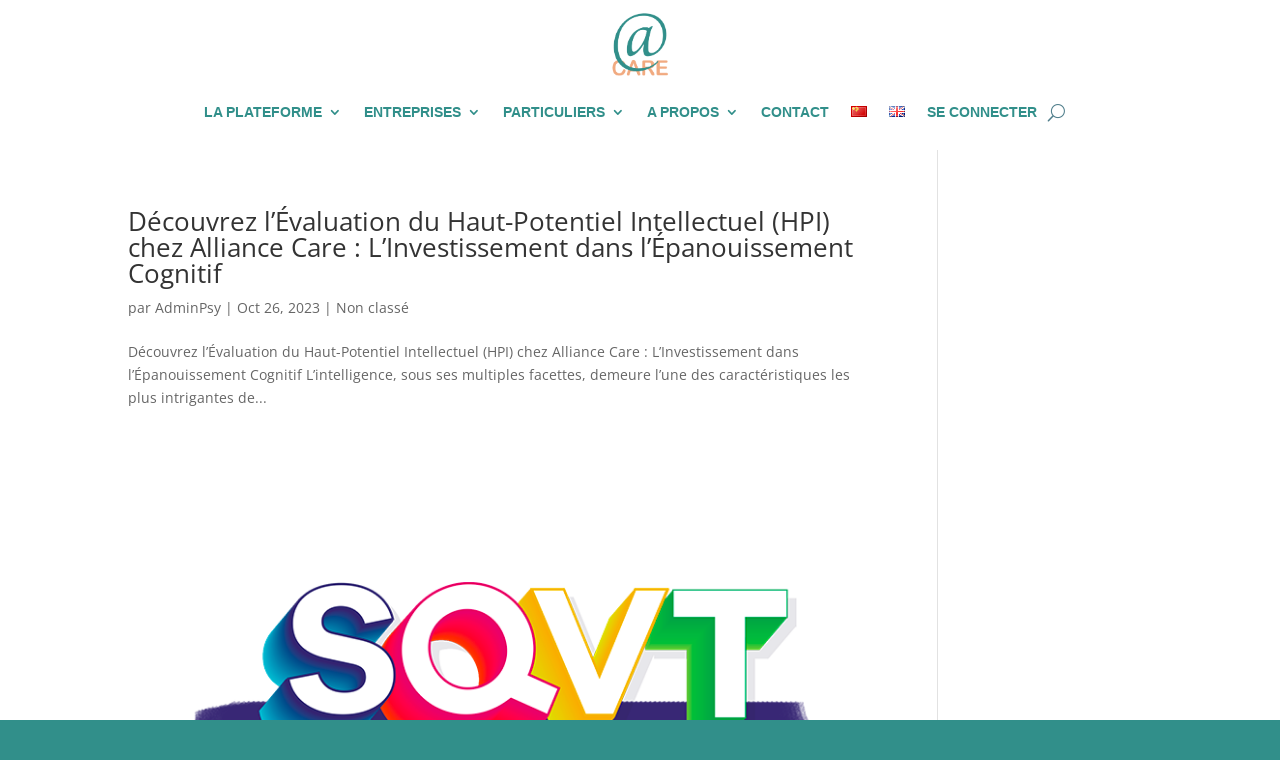

--- FILE ---
content_type: text/html; charset=utf-8
request_url: https://www.google.com/recaptcha/api2/aframe
body_size: 267
content:
<!DOCTYPE HTML><html><head><meta http-equiv="content-type" content="text/html; charset=UTF-8"></head><body><script nonce="R0QMbaVXf9sdVtbKFoXARg">/** Anti-fraud and anti-abuse applications only. See google.com/recaptcha */ try{var clients={'sodar':'https://pagead2.googlesyndication.com/pagead/sodar?'};window.addEventListener("message",function(a){try{if(a.source===window.parent){var b=JSON.parse(a.data);var c=clients[b['id']];if(c){var d=document.createElement('img');d.src=c+b['params']+'&rc='+(localStorage.getItem("rc::a")?sessionStorage.getItem("rc::b"):"");window.document.body.appendChild(d);sessionStorage.setItem("rc::e",parseInt(sessionStorage.getItem("rc::e")||0)+1);localStorage.setItem("rc::h",'1769028296012');}}}catch(b){}});window.parent.postMessage("_grecaptcha_ready", "*");}catch(b){}</script></body></html>

--- FILE ---
content_type: text/css
request_url: https://www.alliancecare.fr/wp-content/et-cache/home/et-divi-dynamic-tb-25048-tb-24920-late.css
body_size: 270
content:
@font-face{font-family:ETmodules;font-display:block;src:url(//www.alliancecare.fr/wp-content/themes/Divi/core/admin/fonts/modules/social/modules.eot);src:url(//www.alliancecare.fr/wp-content/themes/Divi/core/admin/fonts/modules/social/modules.eot?#iefix) format("embedded-opentype"),url(//www.alliancecare.fr/wp-content/themes/Divi/core/admin/fonts/modules/social/modules.woff) format("woff"),url(//www.alliancecare.fr/wp-content/themes/Divi/core/admin/fonts/modules/social/modules.ttf) format("truetype"),url(//www.alliancecare.fr/wp-content/themes/Divi/core/admin/fonts/modules/social/modules.svg#ETmodules) format("svg");font-weight:400;font-style:normal}
@font-face{font-family:FontAwesome;font-style:normal;font-weight:400;font-display:block;src:url(//www.alliancecare.fr/wp-content/themes/Divi/core/admin/fonts/fontawesome/fa-regular-400.eot);src:url(//www.alliancecare.fr/wp-content/themes/Divi/core/admin/fonts/fontawesome/fa-regular-400.eot?#iefix) format("embedded-opentype"),url(//www.alliancecare.fr/wp-content/themes/Divi/core/admin/fonts/fontawesome/fa-regular-400.woff2) format("woff2"),url(//www.alliancecare.fr/wp-content/themes/Divi/core/admin/fonts/fontawesome/fa-regular-400.woff) format("woff"),url(//www.alliancecare.fr/wp-content/themes/Divi/core/admin/fonts/fontawesome/fa-regular-400.ttf) format("truetype"),url(//www.alliancecare.fr/wp-content/themes/Divi/core/admin/fonts/fontawesome/fa-regular-400.svg#fontawesome) format("svg")}@font-face{font-family:FontAwesome;font-style:normal;font-weight:900;font-display:block;src:url(//www.alliancecare.fr/wp-content/themes/Divi/core/admin/fonts/fontawesome/fa-solid-900.eot);src:url(//www.alliancecare.fr/wp-content/themes/Divi/core/admin/fonts/fontawesome/fa-solid-900.eot?#iefix) format("embedded-opentype"),url(//www.alliancecare.fr/wp-content/themes/Divi/core/admin/fonts/fontawesome/fa-solid-900.woff2) format("woff2"),url(//www.alliancecare.fr/wp-content/themes/Divi/core/admin/fonts/fontawesome/fa-solid-900.woff) format("woff"),url(//www.alliancecare.fr/wp-content/themes/Divi/core/admin/fonts/fontawesome/fa-solid-900.ttf) format("truetype"),url(//www.alliancecare.fr/wp-content/themes/Divi/core/admin/fonts/fontawesome/fa-solid-900.svg#fontawesome) format("svg")}@font-face{font-family:FontAwesome;font-style:normal;font-weight:400;font-display:block;src:url(//www.alliancecare.fr/wp-content/themes/Divi/core/admin/fonts/fontawesome/fa-brands-400.eot);src:url(//www.alliancecare.fr/wp-content/themes/Divi/core/admin/fonts/fontawesome/fa-brands-400.eot?#iefix) format("embedded-opentype"),url(//www.alliancecare.fr/wp-content/themes/Divi/core/admin/fonts/fontawesome/fa-brands-400.woff2) format("woff2"),url(//www.alliancecare.fr/wp-content/themes/Divi/core/admin/fonts/fontawesome/fa-brands-400.woff) format("woff"),url(//www.alliancecare.fr/wp-content/themes/Divi/core/admin/fonts/fontawesome/fa-brands-400.ttf) format("truetype"),url(//www.alliancecare.fr/wp-content/themes/Divi/core/admin/fonts/fontawesome/fa-brands-400.svg#fontawesome) format("svg")}